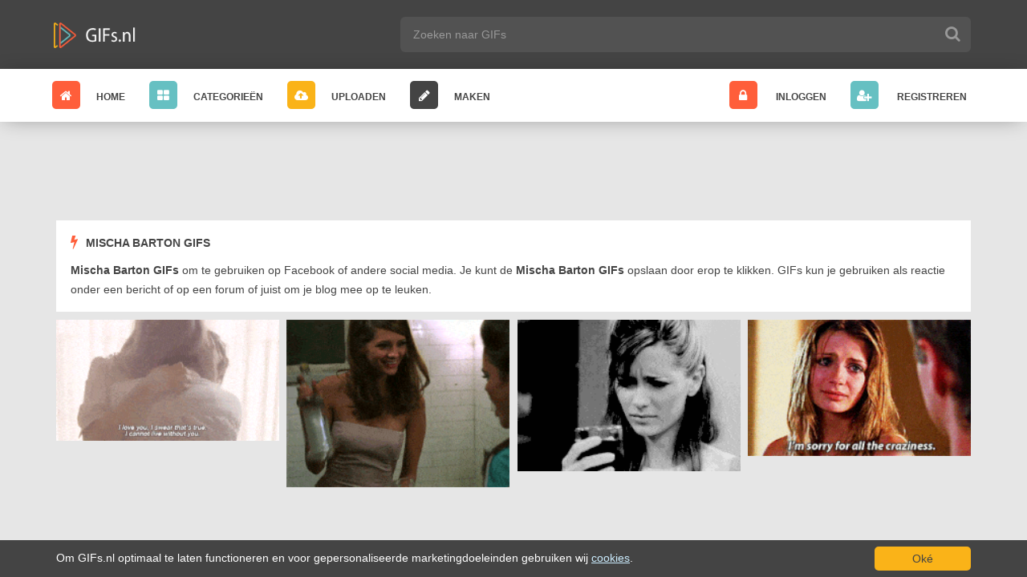

--- FILE ---
content_type: text/html; charset=UTF-8
request_url: https://www.gifs.nl/mischa-barton
body_size: 7840
content:
<!DOCTYPE html>
	<html lang="nl" itemscope itemtype="http://schema.org/WebPage">
  <head>
    <meta http-equiv="Content-Type" content="text/html; charset=utf-8" />
    <meta name="viewport" content="width=device-width, initial-scale=1">

    <title>Mischa Barton GIFs - Gemakkelijk GIFs Delen | GIFs.nl</title>

    <meta name="description" content="Mischa Barton GIFs om gemakkelijk te delen op social media. Of plaats deze Mischa Barton GIFs op je blog of website. De beste en nieuwste GIFs vind je op GIFs.nl!">
    <meta property="og:site_name" content="GIFS.NL">
    <meta property="og:url"	content="https://www.gifs.nl/mischa-barton" />
    <meta property="og:title" content="Mischa Barton GIFs | GIFs.nl" />
    <meta property="og:description" content="Deel de leukste Mischa Barton GIFs gemakkelijk via GIFs.nl. De grootste en leukste Nederlandse GIFs community!" />
    <meta property="og:type" content="video.other" />
    <meta property="og:image" content="https://www.gifs.nl/media/james-blunt-gifs-1JfPnH.gif" />
    <meta property="og:image:type" content="image/gif" />
    
    
    
    <style>html{-ms-text-size-adjust:100%;-webkit-text-size-adjust:100%}body{margin:0}footer,header,nav{display:block}strong{font-weight:700}small{font-size:80%}img{border:0}button,html input[type=button],input[type=reset],input[type=submit]{-webkit-appearance:button;cursor:pointer}button[disabled],html input[disabled]{cursor:default}button::-moz-focus-inner,input::-moz-focus-inner{border:0;padding:0}input{line-height:normal}input[type=checkbox]{-webkit-box-sizing:border-box;-moz-box-sizing:border-box;box-sizing:border-box;padding:0}input[type=search]{-webkit-appearance:textfield;-webkit-box-sizing:content-box;-moz-box-sizing:content-box;box-sizing:content-box}input[type=search]::-webkit-search-cancel-button,input[type=search]::-webkit-search-decoration{-webkit-appearance:none}textarea{overflow:auto}table{border-collapse:collapse;border-spacing:0}td,th{padding:0}*{-webkit-box-sizing:border-box;-moz-box-sizing:border-box;box-sizing:border-box}:after,:before{-webkit-box-sizing:border-box;-moz-box-sizing:border-box;box-sizing:border-box}html{-webkit-tap-highlight-color:transparent}button,input,select,textarea{font-family:inherit;font-size:inherit;line-height:inherit}a{text-decoration:none}a:focus,a:hover{color:#23527c}a:focus{outline:5px auto -webkit-focus-ring-color;outline-offset:-2px}figure{margin:0}img{vertical-align:middle}.img-responsive{display:block;max-width:100%;height:auto}[role=button]{cursor:pointer}.container{margin-right:auto;margin-left:auto;padding-left:15px;padding-right:15px}@media (min-width:768px){.container{width:750px}}@media (min-width:992px){.container{width:990px}}@media (min-width:1200px){.container{width:1170px}}.row{margin-left:-10px;margin-right:-10px}.col-lg-1,.col-lg-10,.col-lg-11,.col-lg-12,.col-lg-2,.col-lg-3,.col-lg-4,.col-lg-5,.col-lg-6,.col-lg-7,.col-lg-8,.col-lg-9,.col-md-1,.col-md-10,.col-md-11,.col-md-12,.col-md-2,.col-md-3,.col-md-4,.col-md-5,.col-md-6,.col-md-7,.col-md-8,.col-md-9,.col-sm-1,.col-sm-10,.col-sm-11,.col-sm-12,.col-sm-2,.col-sm-3,.col-sm-4,.col-sm-5,.col-sm-6,.col-sm-7,.col-sm-8,.col-sm-9,.col-xs-1,.col-xs-10,.col-xs-11,.col-xs-12,.col-xs-2,.col-xs-3,.col-xs-4,.col-xs-5,.col-xs-6,.col-xs-7,.col-xs-8,.col-xs-9{position:relative;min-height:1px;padding-left:10px;padding-right:10px}.col-xs-1,.col-xs-10,.col-xs-11,.col-xs-12,.col-xs-2,.col-xs-3,.col-xs-4,.col-xs-5,.col-xs-6,.col-xs-7,.col-xs-8,.col-xs-9{float:left}.col-xs-12{width:100%}.col-xs-11{width:91.66666667%}.col-xs-10{width:83.33333333%}.col-xs-9{width:75%}.col-xs-8{width:66.66666667%}.col-xs-7{width:58.33333333%}.col-xs-6{width:50%}.col-xs-5{width:41.66666667%}.col-xs-4{width:33.33333333%}.col-xs-3{width:25%}.col-xs-2{width:16.66666667%}.col-xs-1{width:8.33333333%}@media (min-width:768px){.col-sm-1,.col-sm-10,.col-sm-11,.col-sm-12,.col-sm-2,.col-sm-3,.col-sm-4,.col-sm-5,.col-sm-6,.col-sm-7,.col-sm-8,.col-sm-9{float:left}.col-sm-12{width:100%}.col-sm-11{width:91.66666667%}.col-sm-10{width:83.33333333%}.col-sm-9{width:75%}.col-sm-8{width:66.66666667%}.col-sm-7{width:58.33333333%}.col-sm-6{width:50%}.col-sm-5{width:41.66666667%}.col-sm-4{width:33.33333333%}.col-sm-3{width:25%}.col-sm-2{width:16.66666667%}.col-sm-1{width:8.33333333%}}@media (min-width:992px){.col-md-1,.col-md-10,.col-md-11,.col-md-12,.col-md-2,.col-md-3,.col-md-4,.col-md-5,.col-md-6,.col-md-7,.col-md-8,.col-md-9{float:left}.col-md-12{width:100%}.col-md-11{width:91.66666667%}.col-md-10{width:83.33333333%}.col-md-9{width:75%}.col-md-8{width:66.66666667%}.col-md-7{width:58.33333333%}.col-md-6{width:50%}.col-md-5{width:41.66666667%}.col-md-4{width:33.33333333%}.col-md-3{width:25%}.col-md-2{width:16.66666667%}.col-md-1{width:8.33333333%}}@media (min-width:1200px){.col-lg-1,.col-lg-10,.col-lg-11,.col-lg-12,.col-lg-2,.col-lg-3,.col-lg-4,.col-lg-5,.col-lg-6,.col-lg-7,.col-lg-8,.col-lg-9{float:left}.col-lg-12{width:100%}.col-lg-11{width:91.66666667%}.col-lg-10{width:83.33333333%}.col-lg-9{width:75%}.col-lg-8{width:66.66666667%}.col-lg-7{width:58.33333333%}.col-lg-6{width:50%}.col-lg-5{width:41.66666667%}.col-lg-4{width:33.33333333%}.col-lg-3{width:25%}.col-lg-2{width:16.66666667%}.col-lg-1{width:8.33333333%}}label{display:inline-block;max-width:100%;margin-bottom:5px;font-weight:700}input[type=checkbox]{margin:4px 0 0;line-height:normal}input[type=file]{display:block}input[type=checkbox]:focus,input[type=file]:focus{outline:5px auto -webkit-focus-ring-color;outline-offset:-2px}.form-control{display:block;width:100%;height:34px;padding:6px 12px;font-size:14px;line-height:1.42857143;color:#555;background-color:#fff;background-image:none;border:1px solid #ccc;border-radius:4px;-webkit-box-shadow:inset 0 1px 1px rgba(0,0,0,.075);box-shadow:inset 0 1px 1px rgba(0,0,0,.075);-webkit-transition:border-color ease-in-out .15s,-webkit-box-shadow ease-in-out .15s;-o-transition:border-color ease-in-out .15s,box-shadow ease-in-out .15s;transition:border-color ease-in-out .15s,box-shadow ease-in-out .15s}.form-control:focus{border-color:#66afe9;outline:0;-webkit-box-shadow:inset 0 1px 1px rgba(0,0,0,.075),0 0 8px rgba(102,175,233,.6);box-shadow:inset 0 1px 1px rgba(0,0,0,.075),0 0 8px rgba(102,175,233,.6)}.form-control::-moz-placeholder{color:#999;opacity:1}.form-control:-ms-input-placeholder{color:#999}.form-control::-webkit-input-placeholder{color:#999}.form-control::-ms-expand{border:0;background-color:transparent}textarea.form-control{height:auto}input[type=search]{-webkit-appearance:none}.form-group{margin-bottom:15px}.checkbox{position:relative;display:block;margin-top:10px;margin-bottom:10px}.form-horizontal .checkbox{margin-top:0;margin-bottom:0;padding-top:7px}.form-horizontal .checkbox{min-height:27px}.form-horizontal .form-group{margin-left:-10px;margin-right:-10px}@media (min-width:768px){.form-horizontal .control-label{text-align:right;margin-bottom:0;padding-top:7px}}@media (min-width:768px){.form-horizontal .form-group-lg .control-label{padding-top:11px;font-size:18px}}@media (min-width:768px){.form-horizontal .form-group-sm .control-label{padding-top:6px;font-size:12px}}.collapse{display:none}.collapse.in{display:block}tr.collapse.in{display:table-row}tbody.collapse.in{display:table-row-group}.caret{display:inline-block;width:0;height:0;margin-left:2px;vertical-align:middle;border-top:4px dashed;border-right:4px solid transparent;border-left:4px solid transparent}.dropdown{position:relative}.dropdown-toggle:focus{outline:0}.dropdown-menu{position:absolute;top:100%;left:0;z-index:1000;display:none;float:left;min-width:160px;padding:5px 0;margin:2px 0 0;list-style:none;font-size:14px;text-align:left;background-color:#fff;border:1px solid #ccc;border:1px solid rgba(0,0,0,.15);border-radius:4px;-webkit-box-shadow:0 6px 12px rgba(0,0,0,.175);box-shadow:0 6px 12px rgba(0,0,0,.175);-webkit-background-clip:padding-box;background-clip:padding-box}.dropdown-menu.pull-right{right:0;left:auto}.dropdown-menu>li>a{display:block;padding:3px 20px;clear:both;font-weight:400;line-height:1.42857143;color:#333;white-space:nowrap}.dropdown-menu>li>a:focus,.dropdown-menu>li>a:hover{text-decoration:none;color:#262626;background-color:#f5f5f5}.dropdown-menu>.active>a,.dropdown-menu>.active>a:focus,.dropdown-menu>.active>a:hover{color:#fff;text-decoration:none;outline:0;background-color:#337ab7}.open>.dropdown-menu{display:block}.open>a{outline:0}.pull-right>.dropdown-menu{right:0;left:auto}.dropup .dropdown-menu,.navbar-fixed-bottom .dropdown .dropdown-menu{top:auto;bottom:100%;margin-bottom:2px}@media (min-width:768px){.navbar-right .dropdown-menu{left:auto;right:0}}.input-group{position:relative;display:table;border-collapse:separate}.input-group[class*=col-]{float:none;padding-left:0;padding-right:0}.input-group .form-control{position:relative;z-index:2;float:left;width:100%;margin-bottom:0}.input-group .form-control:focus{z-index:3}.input-group .form-control,.input-group-addon{display:table-cell}.input-group .form-control:not(:first-child):not(:last-child),.input-group-addon:not(:first-child):not(:last-child){border-radius:0}.input-group-addon{width:1%;white-space:nowrap;vertical-align:middle}.input-group-addon{padding:6px 12px;font-size:14px;font-weight:400;line-height:1;color:#555;text-align:center;background-color:#eee;border:1px solid #ccc;border-radius:4px}.input-group-addon input[type=checkbox]{margin-top:0}.input-group .form-control:first-child,.input-group-addon:first-child{border-bottom-right-radius:0;border-top-right-radius:0}.input-group-addon:first-child{border-right:0}.input-group .form-control:last-child,.input-group-addon:last-child{border-bottom-left-radius:0;border-top-left-radius:0}.input-group-addon:last-child{border-left:0}.nav{margin-bottom:0;padding-left:0;list-style:none}.nav>li{position:relative;display:block}.nav>li>a{position:relative;display:block;padding:10px 15px}.nav>li>a:focus,.nav>li>a:hover{text-decoration:none}.navbar{position:relative;min-height:50px;margin-bottom:20px;border:1px solid transparent}@media (min-width:768px){.navbar{border-radius:4px}}@media (min-width:768px){.navbar-header{float:left}}.navbar-collapse{overflow-x:visible;padding-right:15px;padding-left:15px;border-top:1px solid transparent;-webkit-box-shadow:inset 0 1px 0 rgba(255,255,255,.1);box-shadow:inset 0 1px 0 rgba(255,255,255,.1);-webkit-overflow-scrolling:touch}.navbar-collapse.in{overflow-y:auto}@media (min-width:768px){.navbar-collapse{width:auto;border-top:0;-webkit-box-shadow:none;box-shadow:none}.navbar-collapse.collapse{display:block!important;height:auto!important;padding-bottom:0;overflow:visible!important}.navbar-collapse.in{overflow-y:visible}}.container-fluid>.navbar-collapse,.container-fluid>.navbar-header,.container>.navbar-collapse,.container>.navbar-header{margin-right:-15px;margin-left:-15px}@media (min-width:768px){.container-fluid>.navbar-collapse,.container-fluid>.navbar-header,.container>.navbar-collapse,.container>.navbar-header{margin-right:0;margin-left:0}}.navbar-toggle{position:relative;float:right;margin-right:15px;padding:9px 10px;margin-top:8px;margin-bottom:8px;background-color:transparent;background-image:none;border:1px solid transparent;border-radius:4px}.navbar-toggle:focus{outline:0}@media (min-width:768px){.navbar-toggle{display:none}}.navbar-nav{margin:7.5px -15px}.navbar-nav>li>a{padding-top:10px;padding-bottom:10px;line-height:20px}@media (max-width:767px){.navbar-nav .open .dropdown-menu{position:static;float:none;width:auto;margin-top:0;background-color:transparent;border:0;-webkit-box-shadow:none;box-shadow:none}.navbar-nav .open .dropdown-menu .dropdown-header,.navbar-nav .open .dropdown-menu>li>a{padding:5px 15px 5px 25px}.navbar-nav .open .dropdown-menu>li>a{line-height:20px}.navbar-nav .open .dropdown-menu>li>a:focus,.navbar-nav .open .dropdown-menu>li>a:hover{background-image:none}}@media (min-width:768px){.navbar-nav{float:left;margin:0}.navbar-nav>li{display:inline-block}.navbar-nav>li>a{padding-top:15px;padding-bottom:15px}}.navbar-nav>li>.dropdown-menu{margin-top:0;border-top-right-radius:0;border-top-left-radius:0}@media (min-width:768px){.navbar-right{float:right!important}.navbar-right~.navbar-right{margin-right:0}}.alert{padding:15px;margin-bottom:20px;border:1px solid transparent;border-radius:4px}.alert>p{margin-bottom:0}.alert-success{background-color:#dff0d8;border-color:#d6e9c6;color:#3c763d}.alert-danger{background-color:#f2dede;border-color:#ebccd1;color:#a94442}.modal-open{overflow:hidden}.modal{display:none;overflow:hidden;position:fixed;top:0;right:0;bottom:0;left:0;z-index:1050;-webkit-overflow-scrolling:touch;outline:0}.modal.fade .modal-dialog{-webkit-transform:translate(0,-25%);-ms-transform:translate(0,-25%);-o-transform:translate(0,-25%);transform:translate(0,-25%);-webkit-transition:-webkit-transform .3s ease-out;-o-transition:-o-transform .3s ease-out;transition:transform .3s ease-out}.clearfix:after,.clearfix:before,.container:after,.container:before,.form-horizontal .form-group:after,.form-horizontal .form-group:before,.nav:after,.nav:before,.navbar-collapse:after,.navbar-collapse:before,.navbar-header:after,.navbar-header:before,.navbar:after,.navbar:before,.row:after,.row:before{content:" ";display:table}.clearfix:after,.container:after,.form-horizontal .form-group:after,.nav:after,.navbar-collapse:after,.navbar-header:after,.navbar:after,.row:after{clear:both}.pull-right{float:right!important}.pull-left{float:left!important}.hidden{display:none!important}@-ms-viewport{width:device-width}@media (max-width:767px){.hidden-xs{display:none!important}}@media (min-width:768px) and (max-width:991px){.hidden-sm{display:none!important}}@media (min-width:992px) and (max-width:1199px){.hidden-md{display:none!important}}@media (min-width:1200px){.hidden-lg{display:none!important}}body,html{font-family:Arial,Verdana,Helvetica,sans-serif;font-size:14px;font-style:normal;font-weight:300;color:#444;height:100%;background-color:#e6e6e6;margin:0;padding:0;line-height:24px}body:before{height:100%}a{outline:0;color:#444;text-decoration:none;cursor:pointer}a:hover{text-decoration:none}p{padding:0;margin:0}strong{font-weight:700}h1,h2{font-weight:700;padding:0;margin:0;margin-bottom:10px;text-transform:uppercase}h1{font-size:14px}.bg-clr-1,.clr-1 .fa{background-color:#ff5e3a}.bg-clr-2,.clr-2 .fa{background-color:#66c0c2}.bg-clr-3,.clr-3 .fa{background-color:#fab318}.bg-clr-4,.clr-4 .fa{background-color:#444}a.clr-1:hover{color:#ff5e3a}a.clr-2:hover{color:#66c0c2}a.clr-3:hover{color:#fab318}a.clr-4:hover{color:#888}.upper{text-transform:uppercase}.left0{marign-left:0!important;padding-left:0!important}.right0{marign-right:0!important;padding-right:0!important}.top10{margin-top:10px}.top20{margin-top:20px}.width100{width:100%;text-align:center;margin-bottom:6px}.btn{border:none;background-color:#3d9a3e;height:38px;padding:0 14px;color:#fff;border-radius:5px}input,textarea{font-family:Arial,Verdana,Helvetica,sans-serif!important}.text-right{text-align:right}.heading i{font-size:18px;color:#ff5e3a;margin-right:10px}.wrapper{position:relative;padding-left:0;min-height:100%}header{top:0;z-index:101;height:86px;width:100%;background:#444}@media (max-width:768px){header{position:fixed}}.logo{margin-top:28px}.logo img{width:110px;margin-left:-3px}@media (max-width:768px){header{height:66px}.logo img{margin-top:-16px;width:90px}}input{font-size:14px}button{border:none;background-color:#fff;color:#444;line-height:0;text-transform:uppercase}#error_report{display:none}small{font-size:10px}table{width:100%}ul{padding:0;margin:0}ul li{list-style:none}.header{height:76px;font-style:normal;font-weight:300;line-height:16px;text-align:right}.header input{width:70%;height:42px;line-height:50px;text-indent:12px;padding-left:4px;background-color:#525252;margin-top:21px;border:none;-webkit-border-radius:0;border-radius:0;color:#999;border-top-left-radius:6px;border-bottom-left-radius:6px}::-webkit-input-placeholder{color:#999!important}:-moz-placeholder{color:#999!important;opacity:1}::-moz-placeholder{color:#999!important;opacity:1}:-ms-input-placeholder{color:#999!important}.header button{float:right;margin-top:21px;width:42px;height:44px;text-align:center;font-size:20px;border-top-right-radius:6px;border-bottom-right-radius:6px;background:#525252;display:block;color:#999}.header button i{position:absolute;margin-left:-11px;margin-top:-11px}.header button:hover{background-color:#b14916;background-color:rgba(0,0,0,.3)}.navigation{height:66px;background-color:#fff;-webkit-box-shadow:-1px 2px 26px -6px rgba(0,0,0,.37);-moz-box-shadow:-1px 2px 26px -6px rgba(0,0,0,.37);box-shadow:-1px 2px 26px -6px rgba(0,0,0,.37);text-transform:uppercase;font-size:12px;font-weight:700;margin-bottom:20px}.navigation .fa{color:#fff;height:35px;width:35px;margin-right:20px;text-align:center;padding-top:10px;font-size:16px;border-radius:5px}.grid:after{content:'';display:block;clear:both}.grid-item,.grid-sizer{width:25%;margin-bottom:10px}@media (max-width:768px){.grid-item{width:50%;z-index:100}}.grid-item{float:left}.grid-item img{display:block;width:100%}.grid-item .tags{display:none;position:absolute;margin-top:-23px;font-weight:600;height:23px;overflow:hidden;width:96%;background:linear-gradient(transparent,rgba(0,0,0,.5))}.grid-item .tags a{font-size:11px;margin-left:5px;height:25px;color:#fff;overflow:hidden}.grid-item .tags a:before{content:'#'}.grid-item a:hover+div{display:block}.grid-item .tags:hover{display:block}.owl-item span{display:block;color:#fff;text-transform:uppercase;padding:6px 12px;font-size:12px;font-weight:700}.categories .owl-item span{margin-bottom:15px}.row2{margin-top:130px;margin-left:-5px!important;margin-right:-5px!important}.grid .col-sm-3,.grid .col-xs-6{padding-left:5px;padding-right:5px}.owl-carousel .owl-stage-outer{margin-bottom:20px}@media (max-width:768px){.owl-carousel .owl-stage-outer{height:106px}.row2{margin-top:230px!important}}.hide{display:none}.show{display:block!important}@media(max-width:768px){.navigation{height:71px!important;margin-top:65px!important;text-transform:lowercase;margin-top:86px}.header input{width:70%;line-height:38px}.header button{float:right;height:40px;text-align:center;font-size:17px}.header button,.header input{margin-top:14px;height:40px}.navigation .row{margin-left:-18px!important;margin-right:-14px}.navigation li{text-align:center}.navbar-nav li a{float:left;font-size:11px;display:block;padding:0;width:20%}.navbar-header{margin-top:2px}.navbar-nav{margin-left:0;max-width:100%}.header button i{margin-left:-8px;margin-top:-9px}.navigation .fa{margin-right:0}}.alert-danger a{font-weight:600;color:#a94442}.alert-danger a:hover{text-decoration:underline}.upload{background:#1fa463;padding:6px 12px;margin-top:-48px;color:#fff;font-weight:300}.heading .popup-modal{margin-top:-2px}.upload:hover{background-color:#269c4e;color:#fff}.register{margin-top:18px;margin-bottom:-15px}i.fa-facebook-official{color:#3b5998;font-size:64px;margin-bottom:-10px}@media (max-width:768px){.form-horizontal .control-label{text-align:left}}.content{padding:16px 8px;background-color:#fff;margin-bottom:16px}ul.categories{display:block;height:100%}.categories img{width:100%;height:140px}ul.allcats{-webkit-column-count:4;-moz-column-count:4;column-count:4}@media (max-width:768px){ul.allcats{-webkit-column-count:2;-moz-column-count:2;column-count:2}.categories img{width:100%;height:85px}}ul.allcats li a{line-height:30px;font-weight:600}ul.allcats li a:before{content:'#'}.gifdetail{width:100%}.gifdetail img{width:100%}.giftag .tag{float:left;padding:4px 12px 4px 12px;color:#fff;border-radius:6px;font-size:12px;font-weight:700;margin-right:10px;margin-top:10px}.giftag .tag a{color:#fff;text-transform:uppercase}.giftag .tag:before{content:'#'}@media (max-width:768px){.giftag{margin-left:-3px;margin-right:-3px}.giftag .tag{padding:1px 8px 1px 8px;color:#fff;border-radius:7px;font-size:10px;margin-left:3px;margin-right:3px}}.tag1,.tag13,.tag5,.tag9{background:#ff5e3a}.tag10,.tag14,.tag2,.tag6{background:#66c0c2}.tag11,.tag15,.tag3,.tag7{background:#fab318}.tag12,.tag16,.tag4,.tag8{background:#444}.gifrelated{margin-bottom:-15px}.gifrelated a{margin-bottom:15px}.gifrelated img{width:100%;height:auto;margin-bottom:15px}.gifshare a{display:inline-block;line-height:32px;width:32px;height:32px;text-align:center;border-radius:32px;color:#fff;margin-right:8px}.gifshare a.fb{background:#3b5998}.gifshare a.tw{background:#1da1f2}.gifshare a.pr{background:#bd081c}.gifshare a.ig{background:#d32d7a}.gifshare a.th{background:#36465d}.gifshare a.re{background:#ff4006}.uploader p{margin-top:18px}.imageShare textarea{padding:5px 8px;resize:none;height:46px;color:#888;background:#efefef;line-height:16px;overflow:hidden;border:1px solid #ddd;margin-bottom:12px;font-size:12px}.imageShare textarea:last-child{margin-bottom:0}.pageNumber{margin-bottom:30px}.pageNumber a{height:40px;line-height:40px;width:40px;background-color:#fff;border:1px solid #eeecec;box-shadow:1px 1px 1px rgba(0,0,0,.15);margin-right:2px;text-align:center;margin-bottom:10px;display:inline-block}.pageNumber .active,.pageNumber a:hover{color:#000;background-color:#dbdbdb;border:1px solid #bbb}.pageNumber .center{text-align:center}.pageNumber .last{text-align:right}.footer{bottom:0;color:#fff;height:auto;padding-bottom:10px;background:#444}.footer a{color:#fff}.terms p{padding-top:8px;padding-bottom:8px}.terms a{text-decoration:underline}.termfloat{margin-left:-40px}.terms ol{list-style-type:lower-alpha;margin-top:0}.terms ol li{padding-left:20px}.cc_banner-wrapper{position:absolute;z-index:9001;margin-top:-18px}.cc_container .cc_btn{cursor:pointer;font-size:.6em;line-height:1em;text-align:center;transition:font-size .2s ease 0s}.cc_container .cc_message{font-size:.6em;line-height:1.5em;margin:0;padding:0;transition:font-size .2s ease 0s}.cc_container .cc_logo{background-size:cover;display:none;height:22px;opacity:.9;overflow:hidden;text-indent:-1000px;transition:opacity .2s ease 0s;width:100px}.cc_container .cc_logo:active,.cc_container .cc_logo:hover{opacity:1}@media screen and (min-width:500px){.cc_container .cc_btn{font-size:.8em}.cc_container .cc_message{font-size:.8em}}@media screen and (min-width:768px){.cc_container .cc_btn{font-size:1em}.cc_container .cc_message{font-size:1em;line-height:1em}}@media screen and (min-width:992px){.cc_container .cc_message{font-size:1em}}@media print{.cc_banner-wrapper,.cc_container{display:none}}.cc_container{bottom:0;left:0;overflow:hidden;padding:10px;position:fixed;right:0;background:#444;box-sizing:border-box;color:#fff}.cc_container .cc_btn{background-color:#fab318;cursor:pointer;display:block;float:right;font-size:.6em;margin-left:10px;max-width:120px;padding:8px 10px;text-align:center;transition:font-size .2s ease 0s;width:33%}.cc_container .cc_message{display:block;font-size:.6em;transition:font-size .2s ease 0s}@media screen and (min-width:500px){.cc_container .cc_btn{font-size:.8em}.cc_container .cc_message{font-size:.8em;margin-top:.5em}}@media screen and (min-width:768px){.cc_container{padding:8px 16px}.cc_container .cc_btn{font-size:1em;padding:8px 15px}.cc_container .cc_message{font-size:1em}}@media screen and (min-width:992px){.cc_container .cc_message{font-size:1em}}.cc_container ::-moz-selection{background:#ff5e99 none repeat scroll 0 0;color:#fff;text-shadow:none}.cc_container .cc_btn,.cc_container .cc_btn:visited{background-color:#fab318;border-radius:5px;color:#444;transition:background .2s ease-in-out 0s,color .2s ease-in-out 0s,box-shadow .2s ease-in-out 0s}.cc_container .cc_btn:active,.cc_container .cc_btn:hover{background-color:#fab318;color:#000}.cc_container a,.cc_container a:visited{color:#ccedff;text-decoration:none;transition:color .2s ease 0s}.cc_container a:active,.cc_container a:hover{color:#ccedff;text-decoration:underline}@keyframes slideUp{0%{transform:translateY(66px)}100%{transform:translateY(0)}}.rules li{list-style-type:unset;margin-left:20px;padding-left:5px!important}ul.rules{list-style-type:square}.g-recaptcha{margin-left:-8px}.owl-carousel{display:none;width:100%;-webkit-tap-highlight-color:transparent;position:relative;z-index:1}.owl-carousel .owl-stage{position:relative;-ms-touch-action:pan-Y;-moz-backface-visibility:hidden}.owl-carousel .owl-stage:after{content:".";display:block;clear:both;visibility:hidden;line-height:0;height:0}.owl-carousel .owl-stage-outer{position:relative;overflow:hidden;-webkit-transform:translate3d(0,0,0)}.owl-carousel .owl-item,.owl-carousel .owl-wrapper{-webkit-backface-visibility:hidden;-moz-backface-visibility:hidden;-ms-backface-visibility:hidden;-webkit-transform:translate3d(0,0,0);-moz-transform:translate3d(0,0,0);-ms-transform:translate3d(0,0,0)}.owl-carousel .owl-item{position:relative;min-height:1px;float:left;-webkit-backface-visibility:hidden;-webkit-tap-highlight-color:transparent;-webkit-touch-callout:none}.owl-carousel .owl-item img{display:block;height:120px;width:100%}@media (max-width:768px){.owl-carousel .owl-item img{height:70px}}.owl-carousel .owl-dots.disabled,.owl-carousel .owl-nav.disabled{display:none}.owl-carousel.owl-loaded{display:block}.owl-carousel.owl-loading{opacity:0;display:block}.owl-carousel.owl-hidden{opacity:0}.owl-carousel.owl-refresh .owl-item{visibility:hidden}.owl-carousel.owl-drag .owl-item{-webkit-user-select:none;-moz-user-select:none;-ms-user-select:none;user-select:none}.owl-carousel.owl-grab{cursor:move;cursor:grab}.owl-carousel.owl-rtl{direction:rtl}.owl-carousel.owl-rtl .owl-item{float:right}.no-js .owl-carousel{display:block}</style>
    
    <meta name="google-site-verification" content="-VmvIPmH8rO96eJm__oblrrLeec_gLEvxgTdRfv7G8Y" />

    <link rel="icon" type="image/x-icon" href="/assets/images/favicon/favicon.ico">

    <script type="application/ld+json" name="gifs-schema">
    {
      "@context": "http://schema.org",
      "@type": "WebSite",
      "url": "https://www.gifs.nl/",
      "potentialAction": {
        "@type": "SearchAction",
        "target": "https://www.gifs.nl/{search_term_string}",
        "query-input": "required name=search_term_string"
      }
    }
    </script>

    <link href="https://www.google-analytics.com/" rel="dns-prefetch" />
    <link href="https://pagead2.googlesyndication.com/" rel="dns-prefetch" />
    <link href="https://googleads.g.doubleclick.net/" rel="dns-prefetch" />
    <link href="https://www.gstatic.com/" rel="dns-prefetch" />

    <script type="text/javascript">
        var _api_domain  = 'https://api.gifs.nl';
        var _username    = 'null';
        var _user_id     = 0;
        var _sub_domain  = 'http://%s.gifs.nl';
        var _token       = '';
        var _websocket   = 'wss://www.gifs.nl:8080/';
    </script><script>
  (function(i,s,o,g,r,a,m){i['GoogleAnalyticsObject']=r;i[r]=i[r]||function(){
  (i[r].q=i[r].q||[]).push(arguments)},i[r].l=1*new Date();a=s.createElement(o),
  m=s.getElementsByTagName(o)[0];a.async=1;a.src=g;m.parentNode.insertBefore(a,m)
  })(window,document,'script','https://www.google-analytics.com/analytics.js','ga');

  ga('create', 'UA-12585336-45', 'auto');
  ga('send', 'pageview');

</script></head><body><div class="wrapper"><header><div class="container"><div class="row clearfix" ><div class="logo col-xs-3 col-md-2 pull-left"><a href="https://www.gifs.nl/"><img src="https://www.gifs.nl/assets/images/logo.png" alt="GIFs.nl" /></a></div><div class="header col-xs-9 col-md-10 pull-right"><form class="" method="post" action="https://www.gifs.nl/zoeken"><input type="hidden" name="_token" value="GP1akQnbtDSEei92iT27WPRTfCSOM8SbJFWmd63s" /><input type="search" name="query" class="search" placeholder="Zoeken naar GIFs"  /><button type="submit" class="search-button"><i class="fa fa-search" aria-hidden="true"></i></button></form></div></div></div></header><div class="navigation"><div class="container"><div class="row"><div class="navbar-header"></div><div class="nav navbar-collapse" id="navbar"><ul class="row"><div class="col-md-8 nav navbar-nav"><li><a href="https://www.gifs.nl/" class="clr-1 left0"><i class="fa fa-home" aria-hidden="true"></i>Home</a></li><li><a href="https://www.gifs.nl/categorieen" class="clr-2"><i class="fa fa-th-large" aria-hidden="true"></i>Categorieën</a></li><li><a href="https://www.gifs.nl/upload" class="clr-3"><i class="fa fa-cloud-upload" aria-hidden="true"></i>Uploaden</a></li><li><a href="https://www.gifs.nl/gifs-maken" class="clr-4"><i class="fa fa-pencil" aria-hidden="true"></i>Maken</a></li></div><div class="col-md-4 nav navbar-nav text-right"><li><a href="https://www.gifs.nl/inloggen" class="clr-1"><i class="fa fa-lock"></i> Inloggen</a></li><li><a href="https://www.gifs.nl/registreren" class="clr-2 right0"><i class="fa fa-user-plus"></i> Registreren</a></li></div></ul></div></div></div></div><div class="content-container"><div class="container"><div class="width100"><script async src="//pagead2.googlesyndication.com/pagead/js/adsbygoogle.js"></script><!-- Gifs.nl - Leaderboard --><ins class="adsbygoogle"
                    style="display:inline-block;width:728px;height:90px"
                    data-ad-client="ca-pub-3976796711507603"
                    data-ad-slot="2544026967"></ins><script>
                  (adsbygoogle = window.adsbygoogle || []).push({});
                  </script></div><div class="col-xs-12 content"><div class="col-xs-12"><h1 class="upper heading"><i class="fa fa-bolt" aria-hidden="true"></i>Mischa Barton GIFs</h1><p><strong>Mischa Barton GIFs</strong> om te gebruiken op Facebook of andere social media. 
          Je kunt de <strong>Mischa Barton GIFs</strong> opslaan door erop te klikken.
          GIFs kun je gebruiken als reactie onder een bericht of op een forum of juist om je blog mee op te leuken.
        </p></div></div><div class="grid row2"><div class="grid-item col-xs-6 col-sm-3"><a href="https://www.gifs.nl/gif/james-blunt-vaarwel-mijn-geliefde-mischa-barton-13590" class="gif"><img src="https://media.gifs.nl/thumbs/gifs/james-blunt-gifs-1JfPnH.gif" alt="Mischa Barton GIF" class="img-responsive" /></a><div class="tags"><a href="https://www.gifs.nl/james-blunt">JAMES BLUNT</a><a href="https://www.gifs.nl/vaarwel-mijn-geliefde">VAARWEL MIJN GELIEFDE</a><a href="https://www.gifs.nl/mischa-barton">MISCHA BARTON</a></div></div><div class="grid-item col-xs-6 col-sm-3"><a href="https://www.gifs.nl/gif/feest-drinken-alcohol-wodka-mischa-barton-de-oc-happy-hour-gifparty-giffeest-marissa-cooper-22558" class="gif"><img src="https://media.gifs.nl/thumbs/gifs/party-gifs-8YoNLS.gif" alt="Mischa Barton GIF" class="img-responsive" /></a><div class="tags"><a href="https://www.gifs.nl/feest">FEEST</a><a href="https://www.gifs.nl/drinken">DRINKEN</a><a href="https://www.gifs.nl/alcohol">ALCOHOL</a></div></div><div class="grid-item col-xs-6 col-sm-3"><a href="https://www.gifs.nl/gif/alcohol-wodka-weekend-mischa-barton-marissa-cooper-vrijdagen-theoc-letsgetfuckedup-theoctvshow-42650" class="gif"><img src="https://media.gifs.nl/thumbs/gifs/vodka-gifs-LJ5lyI.gif" alt="Mischa Barton GIF" class="img-responsive" /></a><div class="tags"><a href="https://www.gifs.nl/alcohol">ALCOHOL</a><a href="https://www.gifs.nl/wodka">WODKA</a><a href="https://www.gifs.nl/weekend">WEEKEND</a></div></div><div class="grid-item col-xs-6 col-sm-3"><a href="https://www.gifs.nl/gif/sorry-het-spijt-me-gek-mischa-barton-de-oc-marissa-cooper-krankzinnigheid-oranje-land-22697" class="gif"><img src="https://media.gifs.nl/thumbs/gifs/crazy-gifs-oNQEX2.gif" alt="Mischa Barton GIF" class="img-responsive" /></a><div class="tags"><a href="https://www.gifs.nl/sorry">SORRY</a><a href="https://www.gifs.nl/het-spijt-me">HET SPIJT ME</a><a href="https://www.gifs.nl/gek">GEK</a></div></div></div></div></div></div><link rel="stylesheet" async href="/assets/css/font-awesome.css" /><script async src="/assets/dist/js/all_bottom.min.js?v=1.12"></script></body></html>

--- FILE ---
content_type: text/html; charset=utf-8
request_url: https://www.google.com/recaptcha/api2/aframe
body_size: 269
content:
<!DOCTYPE HTML><html><head><meta http-equiv="content-type" content="text/html; charset=UTF-8"></head><body><script nonce="25bi0zRGdE__WKU59YfWeQ">/** Anti-fraud and anti-abuse applications only. See google.com/recaptcha */ try{var clients={'sodar':'https://pagead2.googlesyndication.com/pagead/sodar?'};window.addEventListener("message",function(a){try{if(a.source===window.parent){var b=JSON.parse(a.data);var c=clients[b['id']];if(c){var d=document.createElement('img');d.src=c+b['params']+'&rc='+(localStorage.getItem("rc::a")?sessionStorage.getItem("rc::b"):"");window.document.body.appendChild(d);sessionStorage.setItem("rc::e",parseInt(sessionStorage.getItem("rc::e")||0)+1);localStorage.setItem("rc::h",'1766504304996');}}}catch(b){}});window.parent.postMessage("_grecaptcha_ready", "*");}catch(b){}</script></body></html>

--- FILE ---
content_type: text/plain
request_url: https://www.google-analytics.com/j/collect?v=1&_v=j102&a=1980987128&t=pageview&_s=1&dl=https%3A%2F%2Fwww.gifs.nl%2Fmischa-barton&ul=en-us%40posix&dt=Mischa%20Barton%20GIFs%20-%20Gemakkelijk%20GIFs%20Delen%20%7C%20GIFs.nl&sr=1280x720&vp=1280x720&_u=IEBAAEABAAAAACAAI~&jid=73131358&gjid=1178223976&cid=1467437161.1766504303&tid=UA-12585336-45&_gid=1576174267.1766504303&_r=1&_slc=1&z=1853060897
body_size: -448
content:
2,cG-RCFXZK83SV